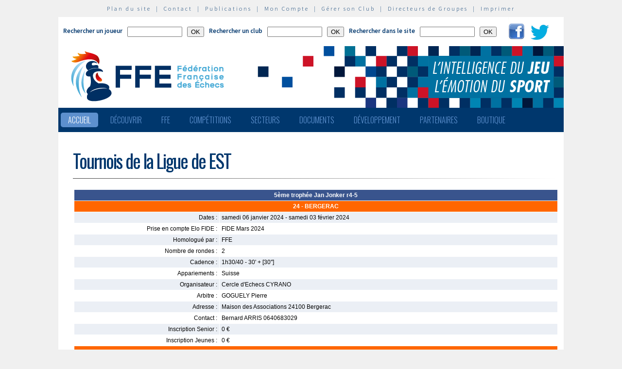

--- FILE ---
content_type: text/html; charset=utf-8
request_url: http://www.echecs.asso.fr/FicheTournoi.aspx?Ref=60622
body_size: 15149
content:


<!DOCTYPE html PUBLIC "-//W3C//DTD XHTML 1.0 Strict//EN" "http://www.w3.org/TR/xhtml1/DTD/xhtml1-strict.dtd">

<html xmlns="http://www.w3.org/1999/xhtml" >
<head id="ctl00_MasterHeader"><meta http-equiv="content-type" content="application/xhtml+xml; charset=utf-8" /><meta name="keywords" /><meta name="description" /><title>
	F&eacute;d&eacute;ration Fran&ccedil;aise des &Eacute;checs
</title><link type="text/css" rel="stylesheet" href="https://fonts.googleapis.com/css?family=Source+Sans+Pro:200,300,400,600" /><link href="https://fonts.googleapis.com/css?family=Oswald:300,400,700" rel="stylesheet" type="text/css" /><link type="text/css" rel="stylesheet" href="ffe.css?version=6" /><link type="text/css" rel="stylesheet" href="old.css?version=1" /><link rel="shortcut icon" type="image/x-icon" href="images/FFE-favicon.png" />
  <script>
    (function(i,s,o,g,r,a,m){i['GoogleAnalyticsObject']=r;i[r]=i[r]||function(){
    (i[r].q=i[r].q||[]).push(arguments)},i[r].l=1*new Date();a=s.createElement(o),
    m=s.getElementsByTagName(o)[0];a.async=1;a.src=g;m.parentNode.insertBefore(a,m)
    })(window,document,'script','//www.google-analytics.com/analytics.js','ga');

    ga('create', 'UA-71022811-1', 'auto');
    ga('send', 'pageview');

  </script>
<script type="text/javascript">
window.$crisp=[];window.CRISP_WEBSITE_ID="47d40bfc-b081-40e5-87cd-d652c585f3c8";(function(){d=document;s=d.createElement("script");s.src="https://client.crisp.chat/l.js";s.async=1;d.getElementsByTagName("head")[0].appendChild(s);})();
</script>
</head>
<body>
<div id="menu-haut">
  <a href="Plan.aspx">Plan du site</a> &nbsp;|&nbsp;
  <a href="Default.aspx?Cat=50">Contact</a> &nbsp;|&nbsp;
  <a href="Revues.aspx">Publications</a> &nbsp;|&nbsp;
  <a href="Connect.aspx">Mon Compte</a> &nbsp;|&nbsp;
  <a href="http://clubs.echecs.asso.fr">Gérer son Club</a> &nbsp;|&nbsp;
  <a href="http://admin.echecs.asso.fr">Directeurs de Groupes</a> &nbsp;|&nbsp;
  <a href="Print.aspx" id="ctl00_LinkPrint">Imprimer</a>
</div>  
<div id="ctl00_divheader">
  <div id="header-search">
    <form class="form-search" method=post name=FormJoueur action="ListeJoueurs.aspx?Action=FFE">
      <label class="label-search">Rechercher un joueur</label>
      <input class=input-search type="text" size="12" name="JoueurNom" value="" />
      <input class=input-search type="submit" value="OK" />
    </form>
    <form class="form-search" method=post name=FormClub action="ListeClubs.aspx?Action=CLUB">
      <label class=label-search>Rechercher un club</label>
      <input class=input-search type="text" name="ClubNom" size="12" value="" />
      <input class=input-search type="submit" value="OK" />&nbsp;&nbsp;
    </form>
    <form class="form-search" method=post name=FormActu action="Default.aspx">
      <label class=label-search>Rechercher dans le site</label>
      <input class=input-search type="text" name="ActuFiltre" size="12" value="" />
      <input class=input-search type="submit" value="OK" />&nbsp;&nbsp;
    </form>
      <a href="https://www.facebook.com/ffechecs?fref=ts" target=_blank><img src=images/facebook.png /></a>&nbsp;&nbsp;
      <a href="https://twitter.com/ffechecs" target=_blank><img src=images/twitter.png /></a>
  </div>
  <div id="bandeau">
    <img src="images/bandeau-ffe.png" alt="ffe" title="ffe" />
  </div>
<!-- end #bandeau -->
  <ul id="nav"><li class="current"><a href="Default.aspx">Accueil</a></li><li><a href="#">Découvrir</a><ul><li><a target=_blank href="http://echecs.asso.fr/Actu.aspx?Ref=13926">Règles du Jeu</a></li><li><a target=_blank href="http://echecs.asso.fr/Actu.aspx?Ref=13927">Progresser aux échecs</a></li><li><a href="Revues.aspx">Publications</a></li><li><a href="Default.aspx?Cat=41">Art, Culture et Histoire</a></li><li><a target=_blank href="https://www.flickr.com/photos/196251999@N08/albums/with/72177720301409158">Albums photos</a></li><li><a target=_blank href="https://www.youtube.com/channel/UCn6wdVs-gSmZBJXSAWPzf7Q/videos">Vidéos</a></li></ul></li><li><a href="#">FFE</a><ul><li><a href="Default.aspx?Cat=12">FFE - Présentation</a></li><li><a href="Ligues.aspx">Ligues</a></li><li><a href="Comites.aspx">Comités</a></li><li><a href="Clubs.aspx">Clubs</a></li><li><a href="Default.aspx?Cat=14">Licences</a></li><li><a href="Joueurs.aspx">Membres</a></li><li><a href="Default.aspx?Cat=55">Les effectifs de la F.F.E.</a></li><li><a href="Default.aspx?Cat=13">Siège fédéral</a></li><li><a href="Default.aspx?Cat=35">Commissions-Directions</a></li><li><a href="Default.aspx?Cat=42">Infos fédérales</a></li><li><a href="Default.aspx?Cat=50">Contacts</a></li></ul></li><li><a href="#">Compétitions</a><ul><li><a href="Calendrier.aspx">Calendrier</a></li><li><a href="Equipes.aspx">Par équipes</a></li><li><a href="Tournois.aspx">Tournois homologués</a></li><li><a href="Default.aspx?Cat=21">Vos opens</a></li><li><a href="Default.aspx?Cat=16">Ch. France Jeunes</a></li><li><a href="Default.aspx?Cat=15">Ch. France</a></li><li><a href="Default.aspx?Cat=75">Ch France Rapide des Clubs</a></li><li><a href="Default.aspx?Cat=58">Elo Rapide FFE </a></li></ul></li><li><a href="#">Secteurs</a><ul><li><a href="Default.aspx?Cat=8">Haut niveau et titrés</a></li><li><a href="Default.aspx?Cat=7">Mixité</a></li><li><a href="Default.aspx?Cat=66">Scolaires</a></li><li><a target=_blank href="https://ssh.ffechecs.fr/">Santé Social Handicap</a></li><li><a href=" Default.aspx?Cat=68">International</a></li><li><a target=_blank href="https://dna.ffechecs.fr/">Arbitrage</a></li><li><a href="Default.aspx?Cat=9">Discipline</a></li><li><a target=_blank href="http://echecs.asso.fr/Default.aspx?Cat=72">Prévention des violences</a></li><li><a href="Default.aspx?Cat=23">Vos Stages</a></li><li><a target=_blank href="https://classechecs.ffechecs.fr/">Class’Échecs</a></li><li><a href="Default.aspx?Cat=74">Fair-Play</a></li></ul></li><li><a href="#">Documents</a><ul><li><a href="Default.aspx?Cat=17">Règlements</a></li><li><a href="Default.aspx?Cat=20">Comptes rendus</a></li><li><a href="Default.aspx?Cat=26">Documents Clubs</a></li><li><a href="Default.aspx?Cat=46">Ressources pédagogiques</a></li><li><a target=_blank href="http://echecs.asso.fr/Actu.aspx?Ref=12999">Abonnement Echec & Mat Junior</a></li><li><a target=_blank href="http://www.echecs.asso.fr/Default.aspx?Cat=61">Masterclasses en replay</a></li></ul></li><li><a href="#">Développement</a><ul><li><a href="Default.aspx?Cat=6">Formation</a></li><li><a href="Default.aspx?Cat=39">Nouveaux Publics</a></li><li><a href="Default.aspx?Cat=2">Annonces Emploi</a></li><li><a href="Default.aspx?Cat=24">Annonces Clubs</a></li><li><a target=_blank href="http://www.echecs.asso.fr/Default.aspx?Cat=57">Protection judiciaire de la Jeunesse</a></li></ul></li><li><a href="Default.aspx?Cat=36">Partenaires</a><ul><li><a target=_blank href="https://www.creditmutuel.fr/home/index.html">Crédit Mutuel</a></li><li><a target=_blank href="https://www.echecs.asso.fr/Actu.aspx?Ref=15429">Crédit Mutuel Enseignant</a></li><li><a target=_blank href="http://www.profession-sport-loisirs.fr">Profession Sports & Loisirs</a></li><li><a target=_blank href="http://www.echiquierdelareussite.org">L'échiquier de la réussite</a></li><li><a target=_blank href="http://www.olibris.fr">Olibris</a></li><li><a target=_blank href="http://www.ccas.fr">C.C.A.S.</a></li><li><a target=_blank href="http://www.ucpa-vacances.com">U.C.P.A.</a></li><li><a target=_blank href="http://www.univ-lyon1.fr">U.C.B. Lyon I</a></li><li><a target=_blank href="http://www.chateauvillandry.fr">Le Château de Villandry</a></li><li><a target=_blank href="https://www.apf.asso.fr/">A.P.F.</a></li><li><a target=_blank href="http://www.echecs.asso.fr/Default.aspx?Cat=57">D.P.J.J.</a></li><li><a target=_blank href="https://unss.org/">U.N.S.S.</a></li><li><a target=_blank href="https://usep.org/">U.S.E.P.</a></li><li><a target=_blank href="http://www.aefe.fr/">A.E.F.E.</a></li><li><a target=_blank href="http://www.ffse.fr/">F.F.S.E.</a></li><li><a target=_blank href="http://www.femixsports.fr/">Femix'Sports</a></li><li><a target=_blank href="http://www.echecs.asso.fr/Actu.aspx?Ref=13000">VARIANTES</a></li><li><a target=_blank href="https://www.amf.asso.fr/">A.M.F.</a></li><li><a target=_blank href="http://echecs.asso.fr/Actu.aspx?Ref=13938">Apprendre les échecs en 24 heures</a></li><li><a target=_blank href="https://azure.microsoft.com/fr-fr/">Microsoft Azure</a></li><li><a target=_blank href="https://www.klesia.fr/">KLESIA</a></li><li><a target=_blank href="https://immortal.game/">Immortal Game</a></li><li><a target=_blank href="https://www.pro-evolution-echecs.com/">Pro Evolution Échecs</a></li><li><a target=_blank href="https://www.robindubien.org/">Robin du Bien</a></li></ul></li><li><a href="http://echecs.asso.fr/Actu.aspx?Ref=10771">Boutique</a></li></ul>
<!-- end #menu -->
  
<!-- end #pub -->
</div>
<!-- end #header -->
<div id="page">
  <div id="page-bgtop">
    <div id="page-bgbtm">
      
<div id="page-titre">
  <span id="ctl00_ContentPlaceHolderMain_LabelTitre" class="actu-titre">Tournois de la Ligue de EST</span>
  <hr class=rubrique />
</div>
<div class="page-mid">
  <table id="ctl00_ContentPlaceHolderMain_TableTournoi" cellspacing="1" cellpadding="4" class="page">
	<tr class="tableau_violet_f">
		<td colspan="2"><span id="ctl00_ContentPlaceHolderMain_LabelNom">5ème trophée Jan Jonker r4-5</span></td>
	</tr>
	<tr class="tableau_magenta">
		<td colspan="2" align="center"><span id="ctl00_ContentPlaceHolderMain_LabelLieu">24 - BERGERAC</span></td>
	</tr>
	<tr class="tableau_violet_c" valign="top">
		<td align="right" width="30%">Dates : </td>
		<td width="70%"><span id="ctl00_ContentPlaceHolderMain_LabelDates">samedi 06 janvier 2024 - samedi 03 février 2024</span></td>
	</tr>
	<tr id="ctl00_ContentPlaceHolderMain_RowEloFide" valign="top" Class="tableau_blanc">
		<td align="right">Prise en compte Elo FIDE : </td>
		<td><span id="ctl00_ContentPlaceHolderMain_LabelEloFide">FIDE Mars 2024</span></td>
	</tr>
	<tr id="ctl00_ContentPlaceHolderMain_RowHomologuePar" valign="top" Class="tableau_violet_c">
		<td align="right">Homologué par : </td>
		<td><span id="ctl00_ContentPlaceHolderMain_LabelHomologuePar">FFE</span></td>
	</tr>
	<tr id="ctl00_ContentPlaceHolderMain_RowNbrRondes" valign="top" Class="tableau_blanc">
		<td align="right">Nombre de rondes : </td>
		<td><span id="ctl00_ContentPlaceHolderMain_LabelNbrRondes">2</span></td>
	</tr>
	<tr id="ctl00_ContentPlaceHolderMain_RowCadence" valign="top" Class="tableau_violet_c">
		<td align="right">Cadence : </td>
		<td><span id="ctl00_ContentPlaceHolderMain_LabelCadence">1h30/40 - 30' + [30'']</span></td>
	</tr>
	<tr id="ctl00_ContentPlaceHolderMain_RowAppariements" valign="top" Class="tableau_blanc">
		<td align="right">Appariements : </td>
		<td><span id="ctl00_ContentPlaceHolderMain_LabelAppariements">Suisse</span></td>
	</tr>
	<tr id="ctl00_ContentPlaceHolderMain_RowOrganisateur" valign="top" Class="tableau_violet_c">
		<td align="right">Organisateur : </td>
		<td><span id="ctl00_ContentPlaceHolderMain_LabelOrganisateur">Cercle d'Echecs CYRANO</span></td>
	</tr>
	<tr id="ctl00_ContentPlaceHolderMain_RowArbitre" valign="top" Class="tableau_blanc">
		<td align="right">Arbitre : </td>
		<td><span id="ctl00_ContentPlaceHolderMain_LabelArbitre">GOGUELY Pierre</span></td>
	</tr>
	<tr id="ctl00_ContentPlaceHolderMain_RowAdresse" valign="top" Class="tableau_violet_c">
		<td align="right">Adresse : </td>
		<td><span id="ctl00_ContentPlaceHolderMain_LabelAdresse">Maison des Associations 24100 Bergerac</span></td>
	</tr>
	<tr id="ctl00_ContentPlaceHolderMain_RowContact" valign="top" Class="tableau_blanc">
		<td align="right">Contact : </td>
		<td><span id="ctl00_ContentPlaceHolderMain_LabelContact">Bernard ARRIS 0640683029</span></td>
	</tr>
	<tr id="ctl00_ContentPlaceHolderMain_RowInscriptionSenior" valign="top" Class="tableau_violet_c">
		<td align="right">Inscription Senior : </td>
		<td><span id="ctl00_ContentPlaceHolderMain_LabelInscriptionSenior">0 &euro;</span></td>
	</tr>
	<tr id="ctl00_ContentPlaceHolderMain_RowInscriptionJeune" valign="top" Class="tableau_blanc">
		<td align="right">Inscription Jeunes : </td>
		<td><span id="ctl00_ContentPlaceHolderMain_LabelInscriptionJeune">0 &euro;</span></td>
	</tr>
	<tr id="ctl00_ContentPlaceHolderMain_RowGames" Class="tableau_magenta">
		<td align="center" colspan="2">
        
        <span id="ctl00_ContentPlaceHolderMain_LabelSeparator1">&nbsp;</span>
        
        <span id="ctl00_ContentPlaceHolderMain_Labelseparator">&nbsp;</span>
        
      </td>
	</tr>
	<tr id="ctl00_ContentPlaceHolderMain_RowResultats" Class="tableau_violet_f">
		<td align="center" colspan="2">&nbsp;
        
          <a id="ctl00_ContentPlaceHolderMain_RepeaterResultats_ctl00_LinkResultats" class="lien_titre" href="Resultats.aspx?URL=Tournois/Id/60622/60622&amp;Action=Ls">Joueurs</a>
        &nbsp;|&nbsp;
          <a id="ctl00_ContentPlaceHolderMain_RepeaterResultats_ctl02_LinkResultats" class="lien_titre" href="Resultats.aspx?URL=Tournois/Id/60622/60622&amp;Action=Ga">Grille</a>
        &nbsp;|&nbsp;
          <a id="ctl00_ContentPlaceHolderMain_RepeaterResultats_ctl04_LinkResultats" class="lien_titre" href="Resultats.aspx?URL=Tournois/Id/60622/60622&amp;Action=Cl">Classement</a>
        &nbsp;|&nbsp;
          <a id="ctl00_ContentPlaceHolderMain_RepeaterResultats_ctl06_LinkResultats" class="lien_titre" href="Resultats.aspx?URL=Tournois/Id/60622/60622&amp;Action=Fide">Fide</a>
        &nbsp;|&nbsp;
          <a id="ctl00_ContentPlaceHolderMain_RepeaterResultats_ctl08_LinkResultats" class="lien_titre" href="Resultats.aspx?URL=Tournois/Id/60622/60622&amp;Action=01">Rd1</a>
        &nbsp;|&nbsp;
          <a id="ctl00_ContentPlaceHolderMain_RepeaterResultats_ctl10_LinkResultats" class="lien_titre" href="Resultats.aspx?URL=Tournois/Id/60622/60622&amp;Action=02">Rd2</a>
        &nbsp;|&nbsp;
          <a id="ctl00_ContentPlaceHolderMain_RepeaterResultats_ctl12_LinkResultats" class="lien_titre" href="Resultats.aspx?URL=Tournois/Id/60622/60622&amp;Action=Stats">Stats</a>
        
      </td>
	</tr>
</table>

</div>

    </div>
  </div>
</div>
<!-- end #page -->
<div id="ctl00_divfooter">
<div id="footer">
  <p>
    <strong>Copyright  © 2015 FFE | 
    <a href="http://www.echecs.asso.fr/Ag/Mentions_legales_FFE.pdf">Mentions légales</a> |
    <a href="http://www.echecs.asso.fr/Ag/RGPD.pdf">Protection des données</a></strong><br>
    Fédération Française des Echecs | <span id="ctl00_LabelAdresse">6 rue de l'Eglise | 92600 ASNIERES SUR SEINE</span> <br>
    tél : <span id="ctl00_LabelTel">01 39 44 65 80</span> | contact : 
    <a href="mailto:contact@ffechecs.fr">contact@ffechecs.fr</a> | webmestre : 
    <a href="mailto:erick.mouret@echecs.asso.fr">erick.mouret@echecs.asso.fr</a>
  </p><br>
  <p id="logo-ffe"><img src="images/logo-ffe.png" /></p>
</div>
</div>
</body>
</html>

